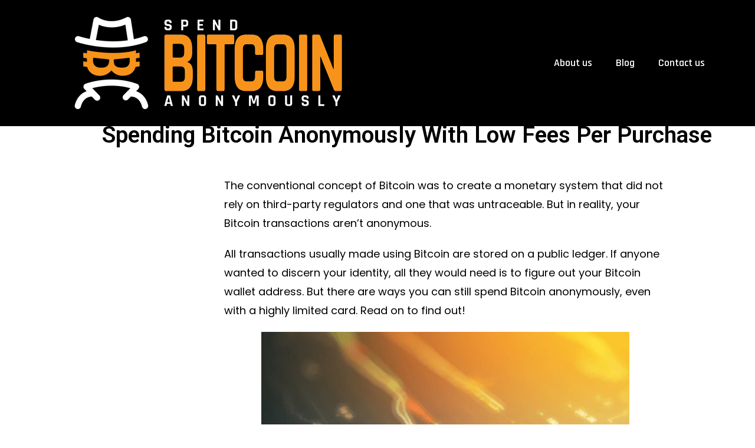

--- FILE ---
content_type: text/html; charset=UTF-8
request_url: https://spendbitcoinanonymously.com/spending-bitcoin-anonymously-with-low-fees-per-purchase/
body_size: 15389
content:
<!DOCTYPE html>
<html class="html" lang="en-US">
<head>
	<meta charset="UTF-8">
	<link rel="profile" href="https://gmpg.org/xfn/11">

	<meta name='robots' content='index, follow, max-image-preview:large, max-snippet:-1, max-video-preview:-1' />
<link rel="pingback" href="https://spendbitcoinanonymously.com/xmlrpc.php">
<meta name="viewport" content="width=device-width, initial-scale=1">
	<!-- This site is optimized with the Yoast SEO plugin v23.1 - https://yoast.com/wordpress/plugins/seo/ -->
	<title>Spending Bitcoin Anonymously with Low Fees Per Purchase</title>
	<meta name="description" content="this article will talk about spending bitcoin anonymously with Low Fees. And look at some of the most popular Bitcoin cards with lower fees." />
	<link rel="canonical" href="https://spendbitcoinanonymously.com/spending-bitcoin-anonymously-with-low-fees-per-purchase/" />
	<meta property="og:locale" content="en_US" />
	<meta property="og:type" content="article" />
	<meta property="og:title" content="Spending Bitcoin Anonymously with Low Fees Per Purchase" />
	<meta property="og:description" content="this article will talk about spending bitcoin anonymously with Low Fees. And look at some of the most popular Bitcoin cards with lower fees." />
	<meta property="og:url" content="https://spendbitcoinanonymously.com/spending-bitcoin-anonymously-with-low-fees-per-purchase/" />
	<meta property="og:site_name" content="spend bitcoin anonymously" />
	<meta property="article:published_time" content="2023-01-09T14:41:54+00:00" />
	<meta property="article:modified_time" content="2023-01-10T06:33:59+00:00" />
	<meta property="og:image" content="http://spendbitcoinanonymously.com/wp-content/uploads/2023/01/Picture11.png" />
	<meta name="author" content="bar" />
	<meta name="twitter:card" content="summary_large_image" />
	<meta name="twitter:label1" content="Written by" />
	<meta name="twitter:data1" content="bar" />
	<meta name="twitter:label2" content="Est. reading time" />
	<meta name="twitter:data2" content="3 minutes" />
	<script type="application/ld+json" class="yoast-schema-graph">{"@context":"https://schema.org","@graph":[{"@type":"Article","@id":"https://spendbitcoinanonymously.com/spending-bitcoin-anonymously-with-low-fees-per-purchase/#article","isPartOf":{"@id":"https://spendbitcoinanonymously.com/spending-bitcoin-anonymously-with-low-fees-per-purchase/"},"author":{"name":"bar","@id":"https://spendbitcoinanonymously.com/#/schema/person/1ccfc70136c9ec75d8e8c2364c9facc7"},"headline":"Spending Bitcoin Anonymously With Low Fees Per Purchase","datePublished":"2023-01-09T14:41:54+00:00","dateModified":"2023-01-10T06:33:59+00:00","mainEntityOfPage":{"@id":"https://spendbitcoinanonymously.com/spending-bitcoin-anonymously-with-low-fees-per-purchase/"},"wordCount":555,"commentCount":0,"publisher":{"@id":"https://spendbitcoinanonymously.com/#organization"},"image":{"@id":"https://spendbitcoinanonymously.com/spending-bitcoin-anonymously-with-low-fees-per-purchase/#primaryimage"},"thumbnailUrl":"http://spendbitcoinanonymously.com/wp-content/uploads/2023/01/Picture11.png","inLanguage":"en-US","potentialAction":[{"@type":"CommentAction","name":"Comment","target":["https://spendbitcoinanonymously.com/spending-bitcoin-anonymously-with-low-fees-per-purchase/#respond"]}]},{"@type":"WebPage","@id":"https://spendbitcoinanonymously.com/spending-bitcoin-anonymously-with-low-fees-per-purchase/","url":"https://spendbitcoinanonymously.com/spending-bitcoin-anonymously-with-low-fees-per-purchase/","name":"Spending Bitcoin Anonymously with Low Fees Per Purchase","isPartOf":{"@id":"https://spendbitcoinanonymously.com/#website"},"primaryImageOfPage":{"@id":"https://spendbitcoinanonymously.com/spending-bitcoin-anonymously-with-low-fees-per-purchase/#primaryimage"},"image":{"@id":"https://spendbitcoinanonymously.com/spending-bitcoin-anonymously-with-low-fees-per-purchase/#primaryimage"},"thumbnailUrl":"http://spendbitcoinanonymously.com/wp-content/uploads/2023/01/Picture11.png","datePublished":"2023-01-09T14:41:54+00:00","dateModified":"2023-01-10T06:33:59+00:00","description":"this article will talk about spending bitcoin anonymously with Low Fees. And look at some of the most popular Bitcoin cards with lower fees.","breadcrumb":{"@id":"https://spendbitcoinanonymously.com/spending-bitcoin-anonymously-with-low-fees-per-purchase/#breadcrumb"},"inLanguage":"en-US","potentialAction":[{"@type":"ReadAction","target":["https://spendbitcoinanonymously.com/spending-bitcoin-anonymously-with-low-fees-per-purchase/"]}]},{"@type":"ImageObject","inLanguage":"en-US","@id":"https://spendbitcoinanonymously.com/spending-bitcoin-anonymously-with-low-fees-per-purchase/#primaryimage","url":"http://spendbitcoinanonymously.com/wp-content/uploads/2023/01/Picture11.png","contentUrl":"http://spendbitcoinanonymously.com/wp-content/uploads/2023/01/Picture11.png"},{"@type":"BreadcrumbList","@id":"https://spendbitcoinanonymously.com/spending-bitcoin-anonymously-with-low-fees-per-purchase/#breadcrumb","itemListElement":[{"@type":"ListItem","position":1,"name":"Home","item":"https://spendbitcoinanonymously.com/"},{"@type":"ListItem","position":2,"name":"Spending Bitcoin Anonymously With Low Fees Per Purchase"}]},{"@type":"WebSite","@id":"https://spendbitcoinanonymously.com/#website","url":"https://spendbitcoinanonymously.com/","name":"spend bitcoin anonymously","description":"","publisher":{"@id":"https://spendbitcoinanonymously.com/#organization"},"potentialAction":[{"@type":"SearchAction","target":{"@type":"EntryPoint","urlTemplate":"https://spendbitcoinanonymously.com/?s={search_term_string}"},"query-input":"required name=search_term_string"}],"inLanguage":"en-US"},{"@type":"Organization","@id":"https://spendbitcoinanonymously.com/#organization","name":"spend bitcoin anonymously","url":"https://spendbitcoinanonymously.com/","logo":{"@type":"ImageObject","inLanguage":"en-US","@id":"https://spendbitcoinanonymously.com/#/schema/logo/image/","url":"https://spendbitcoinanonymously.com/wp-content/uploads/2022/11/logo-500px.png","contentUrl":"https://spendbitcoinanonymously.com/wp-content/uploads/2022/11/logo-500px.png","width":500,"height":184,"caption":"spend bitcoin anonymously"},"image":{"@id":"https://spendbitcoinanonymously.com/#/schema/logo/image/"}},{"@type":"Person","@id":"https://spendbitcoinanonymously.com/#/schema/person/1ccfc70136c9ec75d8e8c2364c9facc7","name":"bar","image":{"@type":"ImageObject","inLanguage":"en-US","@id":"https://spendbitcoinanonymously.com/#/schema/person/image/","url":"https://secure.gravatar.com/avatar/c9a510dcb9d07d4187ce47b575bcb6e3?s=96&d=mm&r=g","contentUrl":"https://secure.gravatar.com/avatar/c9a510dcb9d07d4187ce47b575bcb6e3?s=96&d=mm&r=g","caption":"bar"},"sameAs":["http://spendbitcoinanonymously.com"],"url":"https://spendbitcoinanonymously.com/author/bar/"}]}</script>
	<!-- / Yoast SEO plugin. -->


<script type="756c287ea150ca56afd7613a-text/javascript">
window._wpemojiSettings = {"baseUrl":"https:\/\/s.w.org\/images\/core\/emoji\/15.0.3\/72x72\/","ext":".png","svgUrl":"https:\/\/s.w.org\/images\/core\/emoji\/15.0.3\/svg\/","svgExt":".svg","source":{"concatemoji":"https:\/\/spendbitcoinanonymously.com\/wp-includes\/js\/wp-emoji-release.min.js?ver=6.6.4"}};
/*! This file is auto-generated */
!function(i,n){var o,s,e;function c(e){try{var t={supportTests:e,timestamp:(new Date).valueOf()};sessionStorage.setItem(o,JSON.stringify(t))}catch(e){}}function p(e,t,n){e.clearRect(0,0,e.canvas.width,e.canvas.height),e.fillText(t,0,0);var t=new Uint32Array(e.getImageData(0,0,e.canvas.width,e.canvas.height).data),r=(e.clearRect(0,0,e.canvas.width,e.canvas.height),e.fillText(n,0,0),new Uint32Array(e.getImageData(0,0,e.canvas.width,e.canvas.height).data));return t.every(function(e,t){return e===r[t]})}function u(e,t,n){switch(t){case"flag":return n(e,"\ud83c\udff3\ufe0f\u200d\u26a7\ufe0f","\ud83c\udff3\ufe0f\u200b\u26a7\ufe0f")?!1:!n(e,"\ud83c\uddfa\ud83c\uddf3","\ud83c\uddfa\u200b\ud83c\uddf3")&&!n(e,"\ud83c\udff4\udb40\udc67\udb40\udc62\udb40\udc65\udb40\udc6e\udb40\udc67\udb40\udc7f","\ud83c\udff4\u200b\udb40\udc67\u200b\udb40\udc62\u200b\udb40\udc65\u200b\udb40\udc6e\u200b\udb40\udc67\u200b\udb40\udc7f");case"emoji":return!n(e,"\ud83d\udc26\u200d\u2b1b","\ud83d\udc26\u200b\u2b1b")}return!1}function f(e,t,n){var r="undefined"!=typeof WorkerGlobalScope&&self instanceof WorkerGlobalScope?new OffscreenCanvas(300,150):i.createElement("canvas"),a=r.getContext("2d",{willReadFrequently:!0}),o=(a.textBaseline="top",a.font="600 32px Arial",{});return e.forEach(function(e){o[e]=t(a,e,n)}),o}function t(e){var t=i.createElement("script");t.src=e,t.defer=!0,i.head.appendChild(t)}"undefined"!=typeof Promise&&(o="wpEmojiSettingsSupports",s=["flag","emoji"],n.supports={everything:!0,everythingExceptFlag:!0},e=new Promise(function(e){i.addEventListener("DOMContentLoaded",e,{once:!0})}),new Promise(function(t){var n=function(){try{var e=JSON.parse(sessionStorage.getItem(o));if("object"==typeof e&&"number"==typeof e.timestamp&&(new Date).valueOf()<e.timestamp+604800&&"object"==typeof e.supportTests)return e.supportTests}catch(e){}return null}();if(!n){if("undefined"!=typeof Worker&&"undefined"!=typeof OffscreenCanvas&&"undefined"!=typeof URL&&URL.createObjectURL&&"undefined"!=typeof Blob)try{var e="postMessage("+f.toString()+"("+[JSON.stringify(s),u.toString(),p.toString()].join(",")+"));",r=new Blob([e],{type:"text/javascript"}),a=new Worker(URL.createObjectURL(r),{name:"wpTestEmojiSupports"});return void(a.onmessage=function(e){c(n=e.data),a.terminate(),t(n)})}catch(e){}c(n=f(s,u,p))}t(n)}).then(function(e){for(var t in e)n.supports[t]=e[t],n.supports.everything=n.supports.everything&&n.supports[t],"flag"!==t&&(n.supports.everythingExceptFlag=n.supports.everythingExceptFlag&&n.supports[t]);n.supports.everythingExceptFlag=n.supports.everythingExceptFlag&&!n.supports.flag,n.DOMReady=!1,n.readyCallback=function(){n.DOMReady=!0}}).then(function(){return e}).then(function(){var e;n.supports.everything||(n.readyCallback(),(e=n.source||{}).concatemoji?t(e.concatemoji):e.wpemoji&&e.twemoji&&(t(e.twemoji),t(e.wpemoji)))}))}((window,document),window._wpemojiSettings);
</script>
<style id='wp-emoji-styles-inline-css'>

	img.wp-smiley, img.emoji {
		display: inline !important;
		border: none !important;
		box-shadow: none !important;
		height: 1em !important;
		width: 1em !important;
		margin: 0 0.07em !important;
		vertical-align: -0.1em !important;
		background: none !important;
		padding: 0 !important;
	}
</style>
<style id='classic-theme-styles-inline-css'>
/*! This file is auto-generated */
.wp-block-button__link{color:#fff;background-color:#32373c;border-radius:9999px;box-shadow:none;text-decoration:none;padding:calc(.667em + 2px) calc(1.333em + 2px);font-size:1.125em}.wp-block-file__button{background:#32373c;color:#fff;text-decoration:none}
</style>
<style id='global-styles-inline-css'>
:root{--wp--preset--aspect-ratio--square: 1;--wp--preset--aspect-ratio--4-3: 4/3;--wp--preset--aspect-ratio--3-4: 3/4;--wp--preset--aspect-ratio--3-2: 3/2;--wp--preset--aspect-ratio--2-3: 2/3;--wp--preset--aspect-ratio--16-9: 16/9;--wp--preset--aspect-ratio--9-16: 9/16;--wp--preset--color--black: #000000;--wp--preset--color--cyan-bluish-gray: #abb8c3;--wp--preset--color--white: #ffffff;--wp--preset--color--pale-pink: #f78da7;--wp--preset--color--vivid-red: #cf2e2e;--wp--preset--color--luminous-vivid-orange: #ff6900;--wp--preset--color--luminous-vivid-amber: #fcb900;--wp--preset--color--light-green-cyan: #7bdcb5;--wp--preset--color--vivid-green-cyan: #00d084;--wp--preset--color--pale-cyan-blue: #8ed1fc;--wp--preset--color--vivid-cyan-blue: #0693e3;--wp--preset--color--vivid-purple: #9b51e0;--wp--preset--gradient--vivid-cyan-blue-to-vivid-purple: linear-gradient(135deg,rgba(6,147,227,1) 0%,rgb(155,81,224) 100%);--wp--preset--gradient--light-green-cyan-to-vivid-green-cyan: linear-gradient(135deg,rgb(122,220,180) 0%,rgb(0,208,130) 100%);--wp--preset--gradient--luminous-vivid-amber-to-luminous-vivid-orange: linear-gradient(135deg,rgba(252,185,0,1) 0%,rgba(255,105,0,1) 100%);--wp--preset--gradient--luminous-vivid-orange-to-vivid-red: linear-gradient(135deg,rgba(255,105,0,1) 0%,rgb(207,46,46) 100%);--wp--preset--gradient--very-light-gray-to-cyan-bluish-gray: linear-gradient(135deg,rgb(238,238,238) 0%,rgb(169,184,195) 100%);--wp--preset--gradient--cool-to-warm-spectrum: linear-gradient(135deg,rgb(74,234,220) 0%,rgb(151,120,209) 20%,rgb(207,42,186) 40%,rgb(238,44,130) 60%,rgb(251,105,98) 80%,rgb(254,248,76) 100%);--wp--preset--gradient--blush-light-purple: linear-gradient(135deg,rgb(255,206,236) 0%,rgb(152,150,240) 100%);--wp--preset--gradient--blush-bordeaux: linear-gradient(135deg,rgb(254,205,165) 0%,rgb(254,45,45) 50%,rgb(107,0,62) 100%);--wp--preset--gradient--luminous-dusk: linear-gradient(135deg,rgb(255,203,112) 0%,rgb(199,81,192) 50%,rgb(65,88,208) 100%);--wp--preset--gradient--pale-ocean: linear-gradient(135deg,rgb(255,245,203) 0%,rgb(182,227,212) 50%,rgb(51,167,181) 100%);--wp--preset--gradient--electric-grass: linear-gradient(135deg,rgb(202,248,128) 0%,rgb(113,206,126) 100%);--wp--preset--gradient--midnight: linear-gradient(135deg,rgb(2,3,129) 0%,rgb(40,116,252) 100%);--wp--preset--font-size--small: 13px;--wp--preset--font-size--medium: 20px;--wp--preset--font-size--large: 36px;--wp--preset--font-size--x-large: 42px;--wp--preset--spacing--20: 0.44rem;--wp--preset--spacing--30: 0.67rem;--wp--preset--spacing--40: 1rem;--wp--preset--spacing--50: 1.5rem;--wp--preset--spacing--60: 2.25rem;--wp--preset--spacing--70: 3.38rem;--wp--preset--spacing--80: 5.06rem;--wp--preset--shadow--natural: 6px 6px 9px rgba(0, 0, 0, 0.2);--wp--preset--shadow--deep: 12px 12px 50px rgba(0, 0, 0, 0.4);--wp--preset--shadow--sharp: 6px 6px 0px rgba(0, 0, 0, 0.2);--wp--preset--shadow--outlined: 6px 6px 0px -3px rgba(255, 255, 255, 1), 6px 6px rgba(0, 0, 0, 1);--wp--preset--shadow--crisp: 6px 6px 0px rgba(0, 0, 0, 1);}:where(.is-layout-flex){gap: 0.5em;}:where(.is-layout-grid){gap: 0.5em;}body .is-layout-flex{display: flex;}.is-layout-flex{flex-wrap: wrap;align-items: center;}.is-layout-flex > :is(*, div){margin: 0;}body .is-layout-grid{display: grid;}.is-layout-grid > :is(*, div){margin: 0;}:where(.wp-block-columns.is-layout-flex){gap: 2em;}:where(.wp-block-columns.is-layout-grid){gap: 2em;}:where(.wp-block-post-template.is-layout-flex){gap: 1.25em;}:where(.wp-block-post-template.is-layout-grid){gap: 1.25em;}.has-black-color{color: var(--wp--preset--color--black) !important;}.has-cyan-bluish-gray-color{color: var(--wp--preset--color--cyan-bluish-gray) !important;}.has-white-color{color: var(--wp--preset--color--white) !important;}.has-pale-pink-color{color: var(--wp--preset--color--pale-pink) !important;}.has-vivid-red-color{color: var(--wp--preset--color--vivid-red) !important;}.has-luminous-vivid-orange-color{color: var(--wp--preset--color--luminous-vivid-orange) !important;}.has-luminous-vivid-amber-color{color: var(--wp--preset--color--luminous-vivid-amber) !important;}.has-light-green-cyan-color{color: var(--wp--preset--color--light-green-cyan) !important;}.has-vivid-green-cyan-color{color: var(--wp--preset--color--vivid-green-cyan) !important;}.has-pale-cyan-blue-color{color: var(--wp--preset--color--pale-cyan-blue) !important;}.has-vivid-cyan-blue-color{color: var(--wp--preset--color--vivid-cyan-blue) !important;}.has-vivid-purple-color{color: var(--wp--preset--color--vivid-purple) !important;}.has-black-background-color{background-color: var(--wp--preset--color--black) !important;}.has-cyan-bluish-gray-background-color{background-color: var(--wp--preset--color--cyan-bluish-gray) !important;}.has-white-background-color{background-color: var(--wp--preset--color--white) !important;}.has-pale-pink-background-color{background-color: var(--wp--preset--color--pale-pink) !important;}.has-vivid-red-background-color{background-color: var(--wp--preset--color--vivid-red) !important;}.has-luminous-vivid-orange-background-color{background-color: var(--wp--preset--color--luminous-vivid-orange) !important;}.has-luminous-vivid-amber-background-color{background-color: var(--wp--preset--color--luminous-vivid-amber) !important;}.has-light-green-cyan-background-color{background-color: var(--wp--preset--color--light-green-cyan) !important;}.has-vivid-green-cyan-background-color{background-color: var(--wp--preset--color--vivid-green-cyan) !important;}.has-pale-cyan-blue-background-color{background-color: var(--wp--preset--color--pale-cyan-blue) !important;}.has-vivid-cyan-blue-background-color{background-color: var(--wp--preset--color--vivid-cyan-blue) !important;}.has-vivid-purple-background-color{background-color: var(--wp--preset--color--vivid-purple) !important;}.has-black-border-color{border-color: var(--wp--preset--color--black) !important;}.has-cyan-bluish-gray-border-color{border-color: var(--wp--preset--color--cyan-bluish-gray) !important;}.has-white-border-color{border-color: var(--wp--preset--color--white) !important;}.has-pale-pink-border-color{border-color: var(--wp--preset--color--pale-pink) !important;}.has-vivid-red-border-color{border-color: var(--wp--preset--color--vivid-red) !important;}.has-luminous-vivid-orange-border-color{border-color: var(--wp--preset--color--luminous-vivid-orange) !important;}.has-luminous-vivid-amber-border-color{border-color: var(--wp--preset--color--luminous-vivid-amber) !important;}.has-light-green-cyan-border-color{border-color: var(--wp--preset--color--light-green-cyan) !important;}.has-vivid-green-cyan-border-color{border-color: var(--wp--preset--color--vivid-green-cyan) !important;}.has-pale-cyan-blue-border-color{border-color: var(--wp--preset--color--pale-cyan-blue) !important;}.has-vivid-cyan-blue-border-color{border-color: var(--wp--preset--color--vivid-cyan-blue) !important;}.has-vivid-purple-border-color{border-color: var(--wp--preset--color--vivid-purple) !important;}.has-vivid-cyan-blue-to-vivid-purple-gradient-background{background: var(--wp--preset--gradient--vivid-cyan-blue-to-vivid-purple) !important;}.has-light-green-cyan-to-vivid-green-cyan-gradient-background{background: var(--wp--preset--gradient--light-green-cyan-to-vivid-green-cyan) !important;}.has-luminous-vivid-amber-to-luminous-vivid-orange-gradient-background{background: var(--wp--preset--gradient--luminous-vivid-amber-to-luminous-vivid-orange) !important;}.has-luminous-vivid-orange-to-vivid-red-gradient-background{background: var(--wp--preset--gradient--luminous-vivid-orange-to-vivid-red) !important;}.has-very-light-gray-to-cyan-bluish-gray-gradient-background{background: var(--wp--preset--gradient--very-light-gray-to-cyan-bluish-gray) !important;}.has-cool-to-warm-spectrum-gradient-background{background: var(--wp--preset--gradient--cool-to-warm-spectrum) !important;}.has-blush-light-purple-gradient-background{background: var(--wp--preset--gradient--blush-light-purple) !important;}.has-blush-bordeaux-gradient-background{background: var(--wp--preset--gradient--blush-bordeaux) !important;}.has-luminous-dusk-gradient-background{background: var(--wp--preset--gradient--luminous-dusk) !important;}.has-pale-ocean-gradient-background{background: var(--wp--preset--gradient--pale-ocean) !important;}.has-electric-grass-gradient-background{background: var(--wp--preset--gradient--electric-grass) !important;}.has-midnight-gradient-background{background: var(--wp--preset--gradient--midnight) !important;}.has-small-font-size{font-size: var(--wp--preset--font-size--small) !important;}.has-medium-font-size{font-size: var(--wp--preset--font-size--medium) !important;}.has-large-font-size{font-size: var(--wp--preset--font-size--large) !important;}.has-x-large-font-size{font-size: var(--wp--preset--font-size--x-large) !important;}
:where(.wp-block-post-template.is-layout-flex){gap: 1.25em;}:where(.wp-block-post-template.is-layout-grid){gap: 1.25em;}
:where(.wp-block-columns.is-layout-flex){gap: 2em;}:where(.wp-block-columns.is-layout-grid){gap: 2em;}
:root :where(.wp-block-pullquote){font-size: 1.5em;line-height: 1.6;}
</style>
<link rel='stylesheet' id='ez-toc-css' href='https://spendbitcoinanonymously.com/wp-content/plugins/easy-table-of-contents/assets/css/screen.min.css?ver=2.0.68.1' media='all' />
<style id='ez-toc-inline-css'>
div#ez-toc-container .ez-toc-title {font-size: 120%;}div#ez-toc-container .ez-toc-title {font-weight: 500;}div#ez-toc-container ul li {font-size: 95%;}div#ez-toc-container ul li {font-weight: 500;}div#ez-toc-container nav ul ul li {font-size: 90%;}
.ez-toc-container-direction {direction: ltr;}.ez-toc-counter ul{counter-reset: item ;}.ez-toc-counter nav ul li a::before {content: counters(item, '.', decimal) '. ';display: inline-block;counter-increment: item;flex-grow: 0;flex-shrink: 0;margin-right: .2em; float: left; }.ez-toc-widget-direction {direction: ltr;}.ez-toc-widget-container ul{counter-reset: item ;}.ez-toc-widget-container nav ul li a::before {content: counters(item, '.', decimal) '. ';display: inline-block;counter-increment: item;flex-grow: 0;flex-shrink: 0;margin-right: .2em; float: left; }
</style>
<link rel='stylesheet' id='ez-toc-sticky-css' href='https://spendbitcoinanonymously.com/wp-content/plugins/easy-table-of-contents/assets/css/ez-toc-sticky.min.css?ver=2.0.68.1' media='all' />
<style id='ez-toc-sticky-inline-css'>
.ez-toc-sticky-toggle-direction {direction: ltr;}.ez-toc-sticky-toggle-counter ul{counter-reset: item ;}.ez-toc-sticky-toggle-counter nav ul li a::before {content: counters(item, '.', decimal) '. ';display: inline-block;counter-increment: item;flex-grow: 0;flex-shrink: 0;margin-right: .2em; float: left; }
.ez-toc-sticky-fixed{position: fixed;top: 0;left: 0;z-index: 999999;width: auto;max-width: 100%;} .ez-toc-sticky-fixed .ez-toc-sidebar {position: relative;top: auto;width: auto;;box-shadow: 1px 1px 10px 3px rgb(0 0 0 / 20%);box-sizing: border-box;padding: 20px 30px;background: #fff;margin-left: 0 !important; height: 100vh; overflow-y: auto;overflow-x: hidden;} .ez-toc-sticky-fixed .ez-toc-sidebar #ez-toc-sticky-container { padding: 0px;border: none;margin-bottom: 0;margin-top: 65px;} #ez-toc-sticky-container a { color: #000;} .ez-toc-sticky-fixed .ez-toc-sidebar .ez-toc-sticky-title-container {border-bottom-color: #EEEEEE;background-color: #fff;padding:15px;border-bottom: 1px solid #e5e5e5;width: 100%;position: absolute;height: auto;top: 0;left: 0;z-index: 99999999;} .ez-toc-sticky-fixed .ez-toc-sidebar .ez-toc-sticky-title-container .ez-toc-sticky-title {font-weight: 600;font-size: 18px;color: #111;} .ez-toc-sticky-fixed .ez-toc-close-icon {-webkit-appearance: none;padding: 0;cursor: pointer;background: 0 0;border: 0;float: right;font-size: 30px;font-weight: 600;line-height: 1;position: relative;color: #111;top: -2px;text-decoration: none;} .ez-toc-open-icon {position: fixed;left: 0px;top:8%;text-decoration: none;font-weight: bold;padding: 5px 10px 15px 10px;box-shadow: 1px -5px 10px 5px rgb(0 0 0 / 10%);background-color: #fff;color:#111;display: inline-grid;line-height: 1.4;border-radius: 0px 10px 10px 0px;z-index: 999999;} .ez-toc-sticky-fixed.hide {-webkit-transition: opacity 0.3s linear, left 0.3s cubic-bezier(0.4, 0, 1, 1);-ms-transition: opacity 0.3s linear, left 0.3s cubic-bezier(0.4, 0, 1, 1);-o-transition: opacity 0.3s linear, left 0.3s cubic-bezier(0.4, 0, 1, 1);transition: opacity 0.3s linear, left 0.3s cubic-bezier(0.4, 0, 1, 1);left: -100%;} .ez-toc-sticky-fixed.show {-webkit-transition: left 0.3s linear, left 0.3s easy-out;-moz-transition: left 0.3s linear;-o-transition: left 0.3s linear;transition: left 0.3s linear;left: 0;} .ez-toc-open-icon span.arrow { font-size: 18px; } .ez-toc-open-icon span.text {font-size: 13px;writing-mode: vertical-rl;text-orientation: mixed;} @media screen  and (max-device-width: 640px) {.ez-toc-sticky-fixed .ez-toc-sidebar {min-width: auto;} .ez-toc-sticky-fixed .ez-toc-sidebar.show { padding-top: 35px; } .ez-toc-sticky-fixed .ez-toc-sidebar #ez-toc-sticky-container { min-width: 100%; } }
</style>
<link rel='stylesheet' id='font-awesome-css' href='https://spendbitcoinanonymously.com/wp-content/themes/oceanwp/assets/fonts/fontawesome/css/all.min.css?ver=6.4.2' media='all' />
<link rel='stylesheet' id='simple-line-icons-css' href='https://spendbitcoinanonymously.com/wp-content/themes/oceanwp/assets/css/third/simple-line-icons.min.css?ver=2.4.0' media='all' />
<link rel='stylesheet' id='oceanwp-style-css' href='https://spendbitcoinanonymously.com/wp-content/themes/oceanwp/assets/css/style.min.css?ver=3.4.7.1689849797' media='all' />
<link rel='stylesheet' id='chld_thm_cfg_child-css' href='https://spendbitcoinanonymously.com/wp-content/themes/oceanwp-child/style.css?ver=6.6.4' media='all' />
<link rel='stylesheet' id='elementor-icons-css' href='https://spendbitcoinanonymously.com/wp-content/plugins/elementor/assets/lib/eicons/css/elementor-icons.min.css?ver=5.30.0' media='all' />
<link rel='stylesheet' id='elementor-frontend-css' href='https://spendbitcoinanonymously.com/wp-content/plugins/elementor/assets/css/frontend-lite.min.css?ver=3.23.3' media='all' />
<link rel='stylesheet' id='swiper-css' href='https://spendbitcoinanonymously.com/wp-content/plugins/elementor/assets/lib/swiper/v8/css/swiper.min.css?ver=8.4.5' media='all' />
<link rel='stylesheet' id='elementor-post-5-css' href='https://spendbitcoinanonymously.com/wp-content/uploads/elementor/css/post-5.css?ver=1722328579' media='all' />
<link rel='stylesheet' id='elementor-pro-css' href='https://spendbitcoinanonymously.com/wp-content/plugins/elementor-pro/assets/css/frontend-lite.min.css?ver=3.21.1' media='all' />
<link rel='stylesheet' id='elementor-global-css' href='https://spendbitcoinanonymously.com/wp-content/uploads/elementor/css/global.css?ver=1722328579' media='all' />
<link rel='stylesheet' id='elementor-post-764-css' href='https://spendbitcoinanonymously.com/wp-content/uploads/elementor/css/post-764.css?ver=1722392904' media='all' />
<link rel='stylesheet' id='elementor-post-18-css' href='https://spendbitcoinanonymously.com/wp-content/uploads/elementor/css/post-18.css?ver=1722328579' media='all' />
<link rel='stylesheet' id='elementor-post-14-css' href='https://spendbitcoinanonymously.com/wp-content/uploads/elementor/css/post-14.css?ver=1722328579' media='all' />
<link rel='stylesheet' id='google-fonts-1-css' href='https://fonts.googleapis.com/css?family=Roboto%3A100%2C100italic%2C200%2C200italic%2C300%2C300italic%2C400%2C400italic%2C500%2C500italic%2C600%2C600italic%2C700%2C700italic%2C800%2C800italic%2C900%2C900italic%7CRoboto+Slab%3A100%2C100italic%2C200%2C200italic%2C300%2C300italic%2C400%2C400italic%2C500%2C500italic%2C600%2C600italic%2C700%2C700italic%2C800%2C800italic%2C900%2C900italic%7CPoppins%3A100%2C100italic%2C200%2C200italic%2C300%2C300italic%2C400%2C400italic%2C500%2C500italic%2C600%2C600italic%2C700%2C700italic%2C800%2C800italic%2C900%2C900italic%7CRajdhani%3A100%2C100italic%2C200%2C200italic%2C300%2C300italic%2C400%2C400italic%2C500%2C500italic%2C600%2C600italic%2C700%2C700italic%2C800%2C800italic%2C900%2C900italic&#038;display=swap&#038;ver=6.6.4' media='all' />
<link rel='stylesheet' id='elementor-icons-shared-0-css' href='https://spendbitcoinanonymously.com/wp-content/plugins/elementor/assets/lib/font-awesome/css/fontawesome.min.css?ver=5.15.3' media='all' />
<link rel='stylesheet' id='elementor-icons-fa-regular-css' href='https://spendbitcoinanonymously.com/wp-content/plugins/elementor/assets/lib/font-awesome/css/regular.min.css?ver=5.15.3' media='all' />
<link rel='stylesheet' id='elementor-icons-fa-solid-css' href='https://spendbitcoinanonymously.com/wp-content/plugins/elementor/assets/lib/font-awesome/css/solid.min.css?ver=5.15.3' media='all' />
<link rel="preconnect" href="https://fonts.gstatic.com/" crossorigin><script src="https://spendbitcoinanonymously.com/wp-includes/js/jquery/jquery.min.js?ver=3.7.1" id="jquery-core-js" type="756c287ea150ca56afd7613a-text/javascript"></script>
<script src="https://spendbitcoinanonymously.com/wp-includes/js/jquery/jquery-migrate.min.js?ver=3.4.1" id="jquery-migrate-js" type="756c287ea150ca56afd7613a-text/javascript"></script>
<link rel="https://api.w.org/" href="https://spendbitcoinanonymously.com/wp-json/" /><link rel="alternate" title="JSON" type="application/json" href="https://spendbitcoinanonymously.com/wp-json/wp/v2/posts/764" /><link rel="EditURI" type="application/rsd+xml" title="RSD" href="https://spendbitcoinanonymously.com/xmlrpc.php?rsd" />
<meta name="generator" content="WordPress 6.6.4" />
<link rel="alternate" title="oEmbed (JSON)" type="application/json+oembed" href="https://spendbitcoinanonymously.com/wp-json/oembed/1.0/embed?url=https%3A%2F%2Fspendbitcoinanonymously.com%2Fspending-bitcoin-anonymously-with-low-fees-per-purchase%2F" />
<link rel="alternate" title="oEmbed (XML)" type="text/xml+oembed" href="https://spendbitcoinanonymously.com/wp-json/oembed/1.0/embed?url=https%3A%2F%2Fspendbitcoinanonymously.com%2Fspending-bitcoin-anonymously-with-low-fees-per-purchase%2F&#038;format=xml" />
<!-- HFCM by 99 Robots - Snippet # 1: Analytics -->
<!-- Google tag (gtag.js) -->
<script async src="https://www.googletagmanager.com/gtag/js?id=G-GCB33S4DZ1" type="756c287ea150ca56afd7613a-text/javascript"></script>
<script type="756c287ea150ca56afd7613a-text/javascript">
  window.dataLayer = window.dataLayer || [];
  function gtag(){dataLayer.push(arguments);}
  gtag('js', new Date());

  gtag('config', 'G-GCB33S4DZ1');
</script>
<!-- /end HFCM by 99 Robots -->
<!-- HFCM by 99 Robots - Snippet # 2: Tag Manager -->
<!-- Google Tag Manager -->
<script type="756c287ea150ca56afd7613a-text/javascript">(function(w,d,s,l,i){w[l]=w[l]||[];w[l].push({'gtm.start':
new Date().getTime(),event:'gtm.js'});var f=d.getElementsByTagName(s)[0],
j=d.createElement(s),dl=l!='dataLayer'?'&l='+l:'';j.async=true;j.src=
'https://www.googletagmanager.com/gtm.js?id='+i+dl;f.parentNode.insertBefore(j,f);
})(window,document,'script','dataLayer','GTM-NXKVSNKV');</script>
<!-- End Google Tag Manager -->
<!-- /end HFCM by 99 Robots -->
<meta name="generator" content="performance-lab 3.3.1; plugins: speculation-rules, webp-uploads">
<meta name="generator" content="webp-uploads 2.0.2">
<meta name="generator" content="speculation-rules 1.3.1">
<meta name="generator" content="Elementor 3.23.3; features: e_optimized_css_loading, additional_custom_breakpoints, e_lazyload; settings: css_print_method-external, google_font-enabled, font_display-swap">
			<style>
				.e-con.e-parent:nth-of-type(n+4):not(.e-lazyloaded):not(.e-no-lazyload),
				.e-con.e-parent:nth-of-type(n+4):not(.e-lazyloaded):not(.e-no-lazyload) * {
					background-image: none !important;
				}
				@media screen and (max-height: 1024px) {
					.e-con.e-parent:nth-of-type(n+3):not(.e-lazyloaded):not(.e-no-lazyload),
					.e-con.e-parent:nth-of-type(n+3):not(.e-lazyloaded):not(.e-no-lazyload) * {
						background-image: none !important;
					}
				}
				@media screen and (max-height: 640px) {
					.e-con.e-parent:nth-of-type(n+2):not(.e-lazyloaded):not(.e-no-lazyload),
					.e-con.e-parent:nth-of-type(n+2):not(.e-lazyloaded):not(.e-no-lazyload) * {
						background-image: none !important;
					}
				}
			</style>
			<link rel="icon" href="https://spendbitcoinanonymously.com/wp-content/uploads/2022/12/icon-512px-150x150.png" sizes="32x32" />
<link rel="icon" href="https://spendbitcoinanonymously.com/wp-content/uploads/2022/12/icon-512px-300x300.png" sizes="192x192" />
<link rel="apple-touch-icon" href="https://spendbitcoinanonymously.com/wp-content/uploads/2022/12/icon-512px-300x300.png" />
<meta name="msapplication-TileImage" content="https://spendbitcoinanonymously.com/wp-content/uploads/2022/12/icon-512px-300x300.png" />
		<style id="wp-custom-css">
			html,body{width:100%;overflow-x:hidden}		</style>
		<!-- OceanWP CSS -->
<style type="text/css">
/* Header CSS */#site-header.has-header-media .overlay-header-media{background-color:rgba(0,0,0,0.5)}
</style></head>

<body class="post-template-default single single-post postid-764 single-format-standard wp-custom-logo wp-embed-responsive oceanwp-theme dropdown-mobile no-header-border default-breakpoint has-sidebar content-right-sidebar post-in-category-uncategorized page-header-disabled has-breadcrumbs elementor-default elementor-template-full-width elementor-kit-5 elementor-page elementor-page-764" itemscope="itemscope" itemtype="https://schema.org/Article">

	
	
	<div id="outer-wrap" class="site clr">

		<a class="skip-link screen-reader-text" href="#main">Skip to content</a>

		
		<div id="wrap" class="clr">

			
			
<header id="site-header" class="clr" data-height="0" itemscope="itemscope" itemtype="https://schema.org/WPHeader" role="banner">

			<div data-elementor-type="header" data-elementor-id="18" class="elementor elementor-18 elementor-location-header" data-elementor-post-type="elementor_library">
					<section class="elementor-section elementor-top-section elementor-element elementor-element-5f3c130e elementor-section-content-middle elementor-section-boxed elementor-section-height-default elementor-section-height-default" data-id="5f3c130e" data-element_type="section" data-settings="{&quot;background_background&quot;:&quot;classic&quot;}">
						<div class="elementor-container elementor-column-gap-no">
					<div class="elementor-column elementor-col-50 elementor-top-column elementor-element elementor-element-4968e866" data-id="4968e866" data-element_type="column">
			<div class="elementor-widget-wrap elementor-element-populated">
						<div class="elementor-element elementor-element-2fda3d8f elementor-widget elementor-widget-image" data-id="2fda3d8f" data-element_type="widget" data-widget_type="image.default">
				<div class="elementor-widget-container">
			<style>/*! elementor - v3.23.0 - 25-07-2024 */
.elementor-widget-image{text-align:center}.elementor-widget-image a{display:inline-block}.elementor-widget-image a img[src$=".svg"]{width:48px}.elementor-widget-image img{vertical-align:middle;display:inline-block}</style>											<a href="https://spendbitcoinanonymously.com/">
							<img fetchpriority="high" width="500" height="184" src="https://spendbitcoinanonymously.com/wp-content/uploads/2022/11/logo-500px.png" class="attachment-large size-large wp-image-424" alt="spend bitcoin anonymously logo" srcset="https://spendbitcoinanonymously.com/wp-content/uploads/2022/11/logo-500px.png 500w, https://spendbitcoinanonymously.com/wp-content/uploads/2022/11/logo-500px-300x110.png 300w" sizes="(max-width: 500px) 100vw, 500px" />								</a>
													</div>
				</div>
					</div>
		</div>
				<div class="elementor-column elementor-col-50 elementor-top-column elementor-element elementor-element-13d672db" data-id="13d672db" data-element_type="column">
			<div class="elementor-widget-wrap elementor-element-populated">
						<div class="elementor-element elementor-element-5166c5a7 elementor-nav-menu__align-end elementor-nav-menu--stretch elementor-nav-menu--dropdown-tablet elementor-nav-menu__text-align-aside elementor-nav-menu--toggle elementor-nav-menu--burger elementor-widget elementor-widget-nav-menu" data-id="5166c5a7" data-element_type="widget" data-settings="{&quot;full_width&quot;:&quot;stretch&quot;,&quot;layout&quot;:&quot;horizontal&quot;,&quot;submenu_icon&quot;:{&quot;value&quot;:&quot;&lt;i class=\&quot;fas fa-caret-down\&quot;&gt;&lt;\/i&gt;&quot;,&quot;library&quot;:&quot;fa-solid&quot;},&quot;toggle&quot;:&quot;burger&quot;}" data-widget_type="nav-menu.default">
				<div class="elementor-widget-container">
			<link rel="stylesheet" href="https://spendbitcoinanonymously.com/wp-content/plugins/elementor-pro/assets/css/widget-nav-menu.min.css">			<nav class="elementor-nav-menu--main elementor-nav-menu__container elementor-nav-menu--layout-horizontal e--pointer-background e--animation-fade">
				<ul id="menu-1-5166c5a7" class="elementor-nav-menu"><li class="menu-item menu-item-type-post_type menu-item-object-page menu-item-130"><a href="https://spendbitcoinanonymously.com/about-us/" class="elementor-item">About us</a></li>
<li class="menu-item menu-item-type-post_type menu-item-object-page menu-item-127"><a href="https://spendbitcoinanonymously.com/blog/" class="elementor-item">Blog</a></li>
<li class="menu-item menu-item-type-post_type menu-item-object-page menu-item-129"><a href="https://spendbitcoinanonymously.com/contact-us/" class="elementor-item">Contact us</a></li>
</ul>			</nav>
					<div class="elementor-menu-toggle" role="button" tabindex="0" aria-label="Menu Toggle" aria-expanded="false">
			<i aria-hidden="true" role="presentation" class="elementor-menu-toggle__icon--open eicon-menu-bar"></i><i aria-hidden="true" role="presentation" class="elementor-menu-toggle__icon--close eicon-close"></i>			<span class="elementor-screen-only">Menu</span>
		</div>
					<nav class="elementor-nav-menu--dropdown elementor-nav-menu__container" aria-hidden="true">
				<ul id="menu-2-5166c5a7" class="elementor-nav-menu"><li class="menu-item menu-item-type-post_type menu-item-object-page menu-item-130"><a href="https://spendbitcoinanonymously.com/about-us/" class="elementor-item" tabindex="-1">About us</a></li>
<li class="menu-item menu-item-type-post_type menu-item-object-page menu-item-127"><a href="https://spendbitcoinanonymously.com/blog/" class="elementor-item" tabindex="-1">Blog</a></li>
<li class="menu-item menu-item-type-post_type menu-item-object-page menu-item-129"><a href="https://spendbitcoinanonymously.com/contact-us/" class="elementor-item" tabindex="-1">Contact us</a></li>
</ul>			</nav>
				</div>
				</div>
					</div>
		</div>
					</div>
		</section>
				</div>
		
</header><!-- #site-header -->


			
			<main id="main" class="site-main clr"  role="main">

						<div data-elementor-type="wp-post" data-elementor-id="764" class="elementor elementor-764" data-elementor-post-type="post">
						<section class="elementor-section elementor-top-section elementor-element elementor-element-20f40794 elementor-section-full_width elementor-section-height-default elementor-section-height-default" data-id="20f40794" data-element_type="section">
						<div class="elementor-container elementor-column-gap-default">
					<div class="elementor-column elementor-col-100 elementor-top-column elementor-element elementor-element-30233197" data-id="30233197" data-element_type="column">
			<div class="elementor-widget-wrap">
							</div>
		</div>
					</div>
		</section>
				<section class="elementor-section elementor-top-section elementor-element elementor-element-51744944 elementor-section-full_width elementor-section-height-default elementor-section-height-default" data-id="51744944" data-element_type="section">
						<div class="elementor-container elementor-column-gap-default">
					<div class="elementor-column elementor-col-100 elementor-top-column elementor-element elementor-element-2483b81" data-id="2483b81" data-element_type="column">
			<div class="elementor-widget-wrap elementor-element-populated">
						<div class="elementor-element elementor-element-44df293e elementor-widget elementor-widget-heading" data-id="44df293e" data-element_type="widget" data-widget_type="heading.default">
				<div class="elementor-widget-container">
			<style>/*! elementor - v3.23.0 - 25-07-2024 */
.elementor-heading-title{padding:0;margin:0;line-height:1}.elementor-widget-heading .elementor-heading-title[class*=elementor-size-]>a{color:inherit;font-size:inherit;line-height:inherit}.elementor-widget-heading .elementor-heading-title.elementor-size-small{font-size:15px}.elementor-widget-heading .elementor-heading-title.elementor-size-medium{font-size:19px}.elementor-widget-heading .elementor-heading-title.elementor-size-large{font-size:29px}.elementor-widget-heading .elementor-heading-title.elementor-size-xl{font-size:39px}.elementor-widget-heading .elementor-heading-title.elementor-size-xxl{font-size:59px}</style><h1 class="elementor-heading-title elementor-size-xl">Spending Bitcoin Anonymously With Low Fees Per Purchase</h1>		</div>
				</div>
				<div class="elementor-element elementor-element-3db7662a elementor-widget__width-initial elementor-widget-tablet__width-inherit elementor-widget elementor-widget-text-editor" data-id="3db7662a" data-element_type="widget" data-widget_type="text-editor.default">
				<div class="elementor-widget-container">
			<style>/*! elementor - v3.23.0 - 25-07-2024 */
.elementor-widget-text-editor.elementor-drop-cap-view-stacked .elementor-drop-cap{background-color:#69727d;color:#fff}.elementor-widget-text-editor.elementor-drop-cap-view-framed .elementor-drop-cap{color:#69727d;border:3px solid;background-color:transparent}.elementor-widget-text-editor:not(.elementor-drop-cap-view-default) .elementor-drop-cap{margin-top:8px}.elementor-widget-text-editor:not(.elementor-drop-cap-view-default) .elementor-drop-cap-letter{width:1em;height:1em}.elementor-widget-text-editor .elementor-drop-cap{float:left;text-align:center;line-height:1;font-size:50px}.elementor-widget-text-editor .elementor-drop-cap-letter{display:inline-block}</style>				<p>The conventional concept of Bitcoin was to create a monetary system that did not rely on third-party regulators and one that was untraceable. But in reality, your Bitcoin transactions aren’t anonymous.</p><p>All transactions usually made using Bitcoin are stored on a public ledger. If anyone wanted to discern your identity, all they would need is to figure out your Bitcoin wallet address. But there are ways you can still spend Bitcoin anonymously, even with a highly limited card. Read on to find out!</p><p><img decoding="async" class="aligncenter wp-image-750 size-full" src="https://spendbitcoinanonymously.com/wp-content/uploads/2023/01/Picture11.png" alt="Low Fees" width="624" height="406" srcset="https://spendbitcoinanonymously.com/wp-content/uploads/2023/01/Picture11.png 624w, https://spendbitcoinanonymously.com/wp-content/uploads/2023/01/Picture11-300x195.png 300w" sizes="(max-width: 624px) 100vw, 624px" /></p><p> </p><h1><span style="text-decoration: underline; color: #000000;"><strong>How to Spend Bitcoin Anonymously with a Bitcoin Card?</strong></span></h1><p>The most significant benefit of having a Bitcoin card is that you can use them without providing identification. You can use them at dedicated Bitcoin ATMs around your location to withdraw fiat money. Some Bitcoin card services can also issue cards without demanding sensitive personal information. This way, you can use your new card anywhere to spend Bitcoin anonymously, knowing that no one can trace it back to your real self.</p><p>One thing to note is that these services will demand fees for any purchases or transactions you make using their issued cards. Looking for cards with lower fees or a lower commission rate for each purchase is best.</p><p> </p><h1><span style="color: #000000;"><strong><span style="text-decoration: underline;">Top Bitcoin Cards with Low Fees Per Purchase</span></strong></span></h1><p>To assist you in your search, look at some of the most popular Bitcoin cards with much lower fees per purchase.</p><h3>1.   PlasBit</h3><p>First on our list is PlasBit, one of the most secure for anonymous Bitcoin spending and one with extremely low processing fees per purchase. Usually, loading your Plasbit card from your Plasbit wallet will lead to a 5% transaction fee but unloading your cryptocurrency to your wallet is generally accessible. As for transfers with Plasbit, they charge extremely low fees deducted in addition to your transfer amount.</p><p> </p><h3>2.   BlockCard</h3><p>BlockCard is a good choice if you seek a debit card with little to no deposit, exchange, or withdrawal fees. It was initially developed by Unbanked (formerly called Ternio). It allows users to use the card to make purchases wherever a Visa card is accepted. In return, it doesn’t charge any deposits, exchanges, or withdrawal fees.</p><p>However, it does take around $3 for local ATM cash withdrawals. It further changes a monthly fee of just $5, which is waived if a cardholder spends more than $750 in noncash transactions per month.</p><p> </p><h3>3.   Swipe Visa card</h3><p>Next on our list is Swipe, a service that issues virtual and physical cards for you to spend on cryptocurrency. Swipe standard cards usually take a 2.5% processing fee for every purchase, whereas the premium card will only take a 1% processing fee. You can get anywhere from 1%-5% cash back for shopping on services such as Netflix, Apple, Hulu, Amazon Prime, Starbucks, Uber, or Airbnb.</p><p> </p><h1><span style="text-decoration: underline;"><strong><span style="color: #000000; text-decoration: underline;">Final Thoughts!</span></strong></span></h1><p>To spend Bitcoin anonymously, you must first purchase a quality, secure, low-fee Bitcoin card. The right Bitcoin card will allow you to make purchases and transfer funds with little to no fees while keeping your funds and identity secure. <a href="https://plasbit.com/cards">Plasbit</a> is our recommended choice for Bitcoin debit cards for this very reason. It combines complete anonymity with secure crypto transfers and low transaction fees, making it a worthy choice!</p>						</div>
				</div>
					</div>
		</div>
					</div>
		</section>
				<section class="elementor-section elementor-top-section elementor-element elementor-element-562fa2c0 elementor-section-boxed elementor-section-height-default elementor-section-height-default" data-id="562fa2c0" data-element_type="section">
						<div class="elementor-container elementor-column-gap-default">
					<div class="elementor-column elementor-col-100 elementor-top-column elementor-element elementor-element-4856259" data-id="4856259" data-element_type="column">
			<div class="elementor-widget-wrap elementor-element-populated">
						<div class="elementor-element elementor-element-3927d869 elementor-widget__width-initial elementor-align-justify elementor-widget-mobile__width-inherit elementor-widget elementor-widget-button" data-id="3927d869" data-element_type="widget" data-widget_type="button.default">
				<div class="elementor-widget-container">
					<div class="elementor-button-wrapper">
			<a class="elementor-button elementor-button-link elementor-size-sm" href="https://spendbitcoinanonymously.com/2022/12/01/how-to-spend-bitcoin-anonymously/">
						<span class="elementor-button-content-wrapper">
						<span class="elementor-button-icon">
				<i aria-hidden="true" class="far fa-arrow-alt-circle-left"></i>			</span>
									<span class="elementor-button-text">How To Spend Bitcoin Anonymously</span>
					</span>
					</a>
		</div>
				</div>
				</div>
				<div class="elementor-element elementor-element-243189d elementor-widget__width-initial elementor-widget elementor-widget-spacer" data-id="243189d" data-element_type="widget" data-widget_type="spacer.default">
				<div class="elementor-widget-container">
			<style>/*! elementor - v3.23.0 - 25-07-2024 */
.elementor-column .elementor-spacer-inner{height:var(--spacer-size)}.e-con{--container-widget-width:100%}.e-con-inner>.elementor-widget-spacer,.e-con>.elementor-widget-spacer{width:var(--container-widget-width,var(--spacer-size));--align-self:var(--container-widget-align-self,initial);--flex-shrink:0}.e-con-inner>.elementor-widget-spacer>.elementor-widget-container,.e-con>.elementor-widget-spacer>.elementor-widget-container{height:100%;width:100%}.e-con-inner>.elementor-widget-spacer>.elementor-widget-container>.elementor-spacer,.e-con>.elementor-widget-spacer>.elementor-widget-container>.elementor-spacer{height:100%}.e-con-inner>.elementor-widget-spacer>.elementor-widget-container>.elementor-spacer>.elementor-spacer-inner,.e-con>.elementor-widget-spacer>.elementor-widget-container>.elementor-spacer>.elementor-spacer-inner{height:var(--container-widget-height,var(--spacer-size))}.e-con-inner>.elementor-widget-spacer.elementor-widget-empty,.e-con>.elementor-widget-spacer.elementor-widget-empty{position:relative;min-height:22px;min-width:22px}.e-con-inner>.elementor-widget-spacer.elementor-widget-empty .elementor-widget-empty-icon,.e-con>.elementor-widget-spacer.elementor-widget-empty .elementor-widget-empty-icon{position:absolute;top:0;bottom:0;left:0;right:0;margin:auto;padding:0;width:22px;height:22px}</style>		<div class="elementor-spacer">
			<div class="elementor-spacer-inner"></div>
		</div>
				</div>
				</div>
				<div class="elementor-element elementor-element-5f6adb27 elementor-align-justify elementor-widget__width-initial elementor-widget-mobile__width-inherit elementor-widget elementor-widget-button" data-id="5f6adb27" data-element_type="widget" data-widget_type="button.default">
				<div class="elementor-widget-container">
					<div class="elementor-button-wrapper">
			<a class="elementor-button elementor-button-link elementor-size-sm" href="https://spendbitcoinanonymously.com/2023/01/09/spend-bitcoin-anonymously-with-high-limits-card/">
						<span class="elementor-button-content-wrapper">
						<span class="elementor-button-icon">
				<i aria-hidden="true" class="far fa-arrow-alt-circle-right"></i>			</span>
									<span class="elementor-button-text">Spending Bitcoin Anonymously With A High Limits Card</span>
					</span>
					</a>
		</div>
				</div>
				</div>
					</div>
		</div>
					</div>
		</section>
				</div>
		
	</main><!-- #main -->

	
	
			<div data-elementor-type="footer" data-elementor-id="14" class="elementor elementor-14 elementor-location-footer" data-elementor-post-type="elementor_library">
					<section class="elementor-section elementor-top-section elementor-element elementor-element-3fc59cae elementor-section-boxed elementor-section-height-default elementor-section-height-default" data-id="3fc59cae" data-element_type="section" data-settings="{&quot;background_background&quot;:&quot;classic&quot;}">
						<div class="elementor-container elementor-column-gap-no">
					<div class="elementor-column elementor-col-33 elementor-top-column elementor-element elementor-element-19c3b384" data-id="19c3b384" data-element_type="column">
			<div class="elementor-widget-wrap elementor-element-populated">
						<div class="elementor-element elementor-element-f48988c elementor-widget elementor-widget-image" data-id="f48988c" data-element_type="widget" data-widget_type="image.default">
				<div class="elementor-widget-container">
														<a href="https://spendbitcoinanonymously.com/">
							<img width="500" height="184" src="https://spendbitcoinanonymously.com/wp-content/uploads/2022/11/logo-500px.png" class="attachment-large size-large wp-image-424" alt="spend bitcoin anonymously logo" srcset="https://spendbitcoinanonymously.com/wp-content/uploads/2022/11/logo-500px.png 500w, https://spendbitcoinanonymously.com/wp-content/uploads/2022/11/logo-500px-300x110.png 300w" sizes="(max-width: 500px) 100vw, 500px" />								</a>
													</div>
				</div>
					</div>
		</div>
				<div class="elementor-column elementor-col-33 elementor-top-column elementor-element elementor-element-4cf86d39" data-id="4cf86d39" data-element_type="column">
			<div class="elementor-widget-wrap elementor-element-populated">
						<div class="elementor-element elementor-element-4537367 elementor-widget__width-initial elementor-widget elementor-widget-heading" data-id="4537367" data-element_type="widget" data-widget_type="heading.default">
				<div class="elementor-widget-container">
			<h2 class="elementor-heading-title elementor-size-default">© Copyright. 2026 SpendBitcoinAnonymously is an independent, advertiser-supported website and may receive compensation for some links to products and services throughout this website. Opinions expressed on this site are the author's alone, not those of a third-party entity, and have not been reviewed, approved, or otherwise endorsed.</h2>		</div>
				</div>
					</div>
		</div>
				<div class="elementor-column elementor-col-33 elementor-top-column elementor-element elementor-element-33ca2486" data-id="33ca2486" data-element_type="column">
			<div class="elementor-widget-wrap elementor-element-populated">
						<div class="elementor-element elementor-element-1d2012ae elementor-widget elementor-widget-heading" data-id="1d2012ae" data-element_type="widget" data-widget_type="heading.default">
				<div class="elementor-widget-container">
			<h2 class="elementor-heading-title elementor-size-default">QUICK LINKS
</h2>		</div>
				</div>
				<div class="elementor-element elementor-element-39e45d5a elementor-mobile-align-center elementor-icon-list--layout-traditional elementor-list-item-link-full_width elementor-widget elementor-widget-icon-list" data-id="39e45d5a" data-element_type="widget" data-widget_type="icon-list.default">
				<div class="elementor-widget-container">
			<link rel="stylesheet" href="https://spendbitcoinanonymously.com/wp-content/plugins/elementor/assets/css/widget-icon-list.min.css">		<ul class="elementor-icon-list-items">
							<li class="elementor-icon-list-item">
											<a href="https://spendbitcoinanonymously.com/contact-us/">

											<span class="elementor-icon-list-text">Contact</span>
											</a>
									</li>
								<li class="elementor-icon-list-item">
											<a href="https://spendbitcoinanonymously.com/about-us/">

											<span class="elementor-icon-list-text">About</span>
											</a>
									</li>
								<li class="elementor-icon-list-item">
											<a href="https://spendbitcoinanonymously.com/blog/">

											<span class="elementor-icon-list-text">Blog</span>
											</a>
									</li>
								<li class="elementor-icon-list-item">
											<a href="https://spendbitcoinanonymously.com/privacy-policy/">

											<span class="elementor-icon-list-text">Privacy Policy</span>
											</a>
									</li>
						</ul>
				</div>
				</div>
					</div>
		</div>
					</div>
		</section>
				</div>
		
	
</div><!-- #wrap -->


</div><!-- #outer-wrap -->



<a aria-label="Scroll to the top of the page" href="#" id="scroll-top" class="scroll-top-right"><i class=" fa fa-angle-up" aria-hidden="true" role="img"></i></a>




<script type="speculationrules">
{"prerender":[{"source":"document","where":{"and":[{"href_matches":"\/*"},{"not":{"href_matches":["\/wp-login.php","\/wp-admin\/*","\/*\\?*(^|&)_wpnonce=*","\/wp-content\/uploads\/*","\/wp-content\/*","\/wp-content\/plugins\/*","\/wp-content\/themes\/oceanwp-child\/*","\/wp-content\/themes\/oceanwp\/*"]}},{"not":{"selector_matches":"a[rel~=\"nofollow\"]"}},{"not":{"selector_matches":".no-prerender"}}]},"eagerness":"moderate"}]}
</script>
			<script type="756c287ea150ca56afd7613a-text/javascript">
				const lazyloadRunObserver = () => {
					const lazyloadBackgrounds = document.querySelectorAll( `.e-con.e-parent:not(.e-lazyloaded)` );
					const lazyloadBackgroundObserver = new IntersectionObserver( ( entries ) => {
						entries.forEach( ( entry ) => {
							if ( entry.isIntersecting ) {
								let lazyloadBackground = entry.target;
								if( lazyloadBackground ) {
									lazyloadBackground.classList.add( 'e-lazyloaded' );
								}
								lazyloadBackgroundObserver.unobserve( entry.target );
							}
						});
					}, { rootMargin: '200px 0px 200px 0px' } );
					lazyloadBackgrounds.forEach( ( lazyloadBackground ) => {
						lazyloadBackgroundObserver.observe( lazyloadBackground );
					} );
				};
				const events = [
					'DOMContentLoaded',
					'elementor/lazyload/observe',
				];
				events.forEach( ( event ) => {
					document.addEventListener( event, lazyloadRunObserver );
				} );
			</script>
			<script id="ez-toc-scroll-scriptjs-js-extra" type="756c287ea150ca56afd7613a-text/javascript">
var eztoc_smooth_local = {"scroll_offset":"30","add_request_uri":""};
</script>
<script src="https://spendbitcoinanonymously.com/wp-content/plugins/easy-table-of-contents/assets/js/smooth_scroll.min.js?ver=2.0.68.1" id="ez-toc-scroll-scriptjs-js" type="756c287ea150ca56afd7613a-text/javascript"></script>
<script src="https://spendbitcoinanonymously.com/wp-content/plugins/easy-table-of-contents/vendor/js-cookie/js.cookie.min.js?ver=2.2.1" id="ez-toc-js-cookie-js" type="756c287ea150ca56afd7613a-text/javascript"></script>
<script src="https://spendbitcoinanonymously.com/wp-content/plugins/easy-table-of-contents/vendor/sticky-kit/jquery.sticky-kit.min.js?ver=1.9.2" id="ez-toc-jquery-sticky-kit-js" type="756c287ea150ca56afd7613a-text/javascript"></script>
<script id="ez-toc-js-js-extra" type="756c287ea150ca56afd7613a-text/javascript">
var ezTOC = {"smooth_scroll":"1","visibility_hide_by_default":"1","scroll_offset":"30","fallbackIcon":"<span class=\"\"><span class=\"eztoc-hide\" style=\"display:none;\">Toggle<\/span><span class=\"ez-toc-icon-toggle-span\"><svg style=\"fill: #999;color:#999\" xmlns=\"http:\/\/www.w3.org\/2000\/svg\" class=\"list-377408\" width=\"20px\" height=\"20px\" viewBox=\"0 0 24 24\" fill=\"none\"><path d=\"M6 6H4v2h2V6zm14 0H8v2h12V6zM4 11h2v2H4v-2zm16 0H8v2h12v-2zM4 16h2v2H4v-2zm16 0H8v2h12v-2z\" fill=\"currentColor\"><\/path><\/svg><svg style=\"fill: #999;color:#999\" class=\"arrow-unsorted-368013\" xmlns=\"http:\/\/www.w3.org\/2000\/svg\" width=\"10px\" height=\"10px\" viewBox=\"0 0 24 24\" version=\"1.2\" baseProfile=\"tiny\"><path d=\"M18.2 9.3l-6.2-6.3-6.2 6.3c-.2.2-.3.4-.3.7s.1.5.3.7c.2.2.4.3.7.3h11c.3 0 .5-.1.7-.3.2-.2.3-.5.3-.7s-.1-.5-.3-.7zM5.8 14.7l6.2 6.3 6.2-6.3c.2-.2.3-.5.3-.7s-.1-.5-.3-.7c-.2-.2-.4-.3-.7-.3h-11c-.3 0-.5.1-.7.3-.2.2-.3.5-.3.7s.1.5.3.7z\"\/><\/svg><\/span><\/span>","chamomile_theme_is_on":""};
</script>
<script src="https://spendbitcoinanonymously.com/wp-content/plugins/easy-table-of-contents/assets/js/front.min.js?ver=2.0.68.1-1722322680" id="ez-toc-js-js" type="756c287ea150ca56afd7613a-text/javascript"></script>
<script id="ez-toc-sticky-js-extra" type="756c287ea150ca56afd7613a-text/javascript">
var eztoc_sticky_local = {"close_on_link_click":""};
</script>
<script src="https://spendbitcoinanonymously.com/wp-content/plugins/easy-table-of-contents/assets/js/ez-toc-sticky.min.js?ver=2.0.68.1-1722322680" id="ez-toc-sticky-js" type="756c287ea150ca56afd7613a-text/javascript"></script>
<script src="https://spendbitcoinanonymously.com/wp-includes/js/comment-reply.min.js?ver=6.6.4" id="comment-reply-js" async data-wp-strategy="async" type="756c287ea150ca56afd7613a-text/javascript"></script>
<script src="https://spendbitcoinanonymously.com/wp-includes/js/imagesloaded.min.js?ver=5.0.0" id="imagesloaded-js" type="756c287ea150ca56afd7613a-text/javascript"></script>
<script id="oceanwp-main-js-extra" type="756c287ea150ca56afd7613a-text/javascript">
var oceanwpLocalize = {"nonce":"eccf176193","isRTL":"","menuSearchStyle":"drop_down","mobileMenuSearchStyle":"disabled","sidrSource":null,"sidrDisplace":"1","sidrSide":"left","sidrDropdownTarget":"link","verticalHeaderTarget":"link","customScrollOffset":"0","customSelects":".woocommerce-ordering .orderby, #dropdown_product_cat, .widget_categories select, .widget_archive select, .single-product .variations_form .variations select"};
</script>
<script src="https://spendbitcoinanonymously.com/wp-content/themes/oceanwp/assets/js/theme.min.js?ver=3.4.7.1689849797" id="oceanwp-main-js" type="756c287ea150ca56afd7613a-text/javascript"></script>
<script src="https://spendbitcoinanonymously.com/wp-content/themes/oceanwp/assets/js/drop-down-mobile-menu.min.js?ver=3.4.7.1689849797" id="oceanwp-drop-down-mobile-menu-js" type="756c287ea150ca56afd7613a-text/javascript"></script>
<script src="https://spendbitcoinanonymously.com/wp-content/themes/oceanwp/assets/js/drop-down-search.min.js?ver=3.4.7.1689849797" id="oceanwp-drop-down-search-js" type="756c287ea150ca56afd7613a-text/javascript"></script>
<script src="https://spendbitcoinanonymously.com/wp-content/themes/oceanwp/assets/js/vendors/magnific-popup.min.js?ver=3.4.7.1689849797" id="ow-magnific-popup-js" type="756c287ea150ca56afd7613a-text/javascript"></script>
<script src="https://spendbitcoinanonymously.com/wp-content/themes/oceanwp/assets/js/ow-lightbox.min.js?ver=3.4.7.1689849797" id="oceanwp-lightbox-js" type="756c287ea150ca56afd7613a-text/javascript"></script>
<script src="https://spendbitcoinanonymously.com/wp-content/themes/oceanwp/assets/js/vendors/flickity.pkgd.min.js?ver=3.4.7.1689849797" id="ow-flickity-js" type="756c287ea150ca56afd7613a-text/javascript"></script>
<script src="https://spendbitcoinanonymously.com/wp-content/themes/oceanwp/assets/js/ow-slider.min.js?ver=3.4.7.1689849797" id="oceanwp-slider-js" type="756c287ea150ca56afd7613a-text/javascript"></script>
<script src="https://spendbitcoinanonymously.com/wp-content/themes/oceanwp/assets/js/scroll-effect.min.js?ver=3.4.7.1689849797" id="oceanwp-scroll-effect-js" type="756c287ea150ca56afd7613a-text/javascript"></script>
<script src="https://spendbitcoinanonymously.com/wp-content/themes/oceanwp/assets/js/scroll-top.min.js?ver=3.4.7.1689849797" id="oceanwp-scroll-top-js" type="756c287ea150ca56afd7613a-text/javascript"></script>
<script src="https://spendbitcoinanonymously.com/wp-content/themes/oceanwp/assets/js/select.min.js?ver=3.4.7.1689849797" id="oceanwp-select-js" type="756c287ea150ca56afd7613a-text/javascript"></script>
<script src="https://spendbitcoinanonymously.com/wp-content/plugins/elementor-pro/assets/lib/smartmenus/jquery.smartmenus.min.js?ver=1.2.1" id="smartmenus-js" type="756c287ea150ca56afd7613a-text/javascript"></script>
<script src="https://spendbitcoinanonymously.com/wp-content/plugins/elementor-pro/assets/js/webpack-pro.runtime.min.js?ver=3.21.1" id="elementor-pro-webpack-runtime-js" type="756c287ea150ca56afd7613a-text/javascript"></script>
<script src="https://spendbitcoinanonymously.com/wp-content/plugins/elementor/assets/js/webpack.runtime.min.js?ver=3.23.3" id="elementor-webpack-runtime-js" type="756c287ea150ca56afd7613a-text/javascript"></script>
<script src="https://spendbitcoinanonymously.com/wp-content/plugins/elementor/assets/js/frontend-modules.min.js?ver=3.23.3" id="elementor-frontend-modules-js" type="756c287ea150ca56afd7613a-text/javascript"></script>
<script src="https://spendbitcoinanonymously.com/wp-includes/js/dist/hooks.min.js?ver=2810c76e705dd1a53b18" id="wp-hooks-js" type="756c287ea150ca56afd7613a-text/javascript"></script>
<script src="https://spendbitcoinanonymously.com/wp-includes/js/dist/i18n.min.js?ver=5e580eb46a90c2b997e6" id="wp-i18n-js" type="756c287ea150ca56afd7613a-text/javascript"></script>
<script id="wp-i18n-js-after" type="756c287ea150ca56afd7613a-text/javascript">
wp.i18n.setLocaleData( { 'text direction\u0004ltr': [ 'ltr' ] } );
</script>
<script id="elementor-pro-frontend-js-before" type="756c287ea150ca56afd7613a-text/javascript">
var ElementorProFrontendConfig = {"ajaxurl":"https:\/\/spendbitcoinanonymously.com\/wp-admin\/admin-ajax.php","nonce":"39e93c7abe","urls":{"assets":"https:\/\/spendbitcoinanonymously.com\/wp-content\/plugins\/elementor-pro\/assets\/","rest":"https:\/\/spendbitcoinanonymously.com\/wp-json\/"},"shareButtonsNetworks":{"facebook":{"title":"Facebook","has_counter":true},"twitter":{"title":"Twitter"},"linkedin":{"title":"LinkedIn","has_counter":true},"pinterest":{"title":"Pinterest","has_counter":true},"reddit":{"title":"Reddit","has_counter":true},"vk":{"title":"VK","has_counter":true},"odnoklassniki":{"title":"OK","has_counter":true},"tumblr":{"title":"Tumblr"},"digg":{"title":"Digg"},"skype":{"title":"Skype"},"stumbleupon":{"title":"StumbleUpon","has_counter":true},"mix":{"title":"Mix"},"telegram":{"title":"Telegram"},"pocket":{"title":"Pocket","has_counter":true},"xing":{"title":"XING","has_counter":true},"whatsapp":{"title":"WhatsApp"},"email":{"title":"Email"},"print":{"title":"Print"},"x-twitter":{"title":"X"},"threads":{"title":"Threads"}},"facebook_sdk":{"lang":"en_US","app_id":""},"lottie":{"defaultAnimationUrl":"https:\/\/spendbitcoinanonymously.com\/wp-content\/plugins\/elementor-pro\/modules\/lottie\/assets\/animations\/default.json"}};
</script>
<script src="https://spendbitcoinanonymously.com/wp-content/plugins/elementor-pro/assets/js/frontend.min.js?ver=3.21.1" id="elementor-pro-frontend-js" type="756c287ea150ca56afd7613a-text/javascript"></script>
<script src="https://spendbitcoinanonymously.com/wp-content/plugins/elementor/assets/lib/waypoints/waypoints.min.js?ver=4.0.2" id="elementor-waypoints-js" type="756c287ea150ca56afd7613a-text/javascript"></script>
<script src="https://spendbitcoinanonymously.com/wp-includes/js/jquery/ui/core.min.js?ver=1.13.3" id="jquery-ui-core-js" type="756c287ea150ca56afd7613a-text/javascript"></script>
<script id="elementor-frontend-js-before" type="756c287ea150ca56afd7613a-text/javascript">
var elementorFrontendConfig = {"environmentMode":{"edit":false,"wpPreview":false,"isScriptDebug":false},"i18n":{"shareOnFacebook":"Share on Facebook","shareOnTwitter":"Share on Twitter","pinIt":"Pin it","download":"Download","downloadImage":"Download image","fullscreen":"Fullscreen","zoom":"Zoom","share":"Share","playVideo":"Play Video","previous":"Previous","next":"Next","close":"Close","a11yCarouselWrapperAriaLabel":"Carousel | Horizontal scrolling: Arrow Left & Right","a11yCarouselPrevSlideMessage":"Previous slide","a11yCarouselNextSlideMessage":"Next slide","a11yCarouselFirstSlideMessage":"This is the first slide","a11yCarouselLastSlideMessage":"This is the last slide","a11yCarouselPaginationBulletMessage":"Go to slide"},"is_rtl":false,"breakpoints":{"xs":0,"sm":480,"md":768,"lg":1025,"xl":1440,"xxl":1600},"responsive":{"breakpoints":{"mobile":{"label":"Mobile Portrait","value":767,"default_value":767,"direction":"max","is_enabled":true},"mobile_extra":{"label":"Mobile Landscape","value":880,"default_value":880,"direction":"max","is_enabled":false},"tablet":{"label":"Tablet Portrait","value":1024,"default_value":1024,"direction":"max","is_enabled":true},"tablet_extra":{"label":"Tablet Landscape","value":1200,"default_value":1200,"direction":"max","is_enabled":false},"laptop":{"label":"Laptop","value":1366,"default_value":1366,"direction":"max","is_enabled":false},"widescreen":{"label":"Widescreen","value":2400,"default_value":2400,"direction":"min","is_enabled":false}}},"version":"3.23.3","is_static":false,"experimentalFeatures":{"e_optimized_css_loading":true,"additional_custom_breakpoints":true,"container_grid":true,"e_swiper_latest":true,"e_nested_atomic_repeaters":true,"e_onboarding":true,"theme_builder_v2":true,"home_screen":true,"ai-layout":true,"landing-pages":true,"e_lazyload":true,"form-submissions":true},"urls":{"assets":"https:\/\/spendbitcoinanonymously.com\/wp-content\/plugins\/elementor\/assets\/","ajaxurl":"https:\/\/spendbitcoinanonymously.com\/wp-admin\/admin-ajax.php"},"nonces":{"floatingButtonsClickTracking":"9ddf9bae68"},"swiperClass":"swiper","settings":{"page":[],"editorPreferences":[]},"kit":{"active_breakpoints":["viewport_mobile","viewport_tablet"],"global_image_lightbox":"yes","lightbox_enable_counter":"yes","lightbox_enable_fullscreen":"yes","lightbox_enable_zoom":"yes","lightbox_enable_share":"yes","lightbox_title_src":"title","lightbox_description_src":"description"},"post":{"id":764,"title":"Spending%20Bitcoin%20Anonymously%20with%20Low%20Fees%20Per%20Purchase","excerpt":"","featuredImage":false}};
</script>
<script src="https://spendbitcoinanonymously.com/wp-content/plugins/elementor/assets/js/frontend.min.js?ver=3.23.3" id="elementor-frontend-js" type="756c287ea150ca56afd7613a-text/javascript"></script>
<script src="https://spendbitcoinanonymously.com/wp-content/plugins/elementor-pro/assets/js/elements-handlers.min.js?ver=3.21.1" id="pro-elements-handlers-js" type="756c287ea150ca56afd7613a-text/javascript"></script>
<script src="/cdn-cgi/scripts/7d0fa10a/cloudflare-static/rocket-loader.min.js" data-cf-settings="756c287ea150ca56afd7613a-|49" defer></script><script defer src="https://static.cloudflareinsights.com/beacon.min.js/vcd15cbe7772f49c399c6a5babf22c1241717689176015" integrity="sha512-ZpsOmlRQV6y907TI0dKBHq9Md29nnaEIPlkf84rnaERnq6zvWvPUqr2ft8M1aS28oN72PdrCzSjY4U6VaAw1EQ==" data-cf-beacon='{"version":"2024.11.0","token":"7c895537e2224b75a99d53c47a964c4b","r":1,"server_timing":{"name":{"cfCacheStatus":true,"cfEdge":true,"cfExtPri":true,"cfL4":true,"cfOrigin":true,"cfSpeedBrain":true},"location_startswith":null}}' crossorigin="anonymous"></script>
</body>
</html>


--- FILE ---
content_type: text/css
request_url: https://spendbitcoinanonymously.com/wp-content/uploads/elementor/css/post-764.css?ver=1722392904
body_size: 356
content:
.elementor-764 .elementor-element.elementor-element-20f40794{margin-top:-15px;margin-bottom:0px;padding:0px 0px 0px 0px;}.elementor-764 .elementor-element.elementor-element-51744944{margin-top:0px;margin-bottom:0px;}.elementor-764 .elementor-element.elementor-element-2483b81 > .elementor-element-populated{margin:0px 0px 0px 100px;--e-column-margin-right:0px;--e-column-margin-left:100px;}.elementor-764 .elementor-element.elementor-element-44df293e{text-align:center;}.elementor-764 .elementor-element.elementor-element-44df293e .elementor-heading-title{color:#000000;}.elementor-764 .elementor-element.elementor-element-3db7662a{column-gap:0px;text-align:left;color:#000000;font-family:"Poppins", Sans-serif;font-size:18px;font-weight:400;width:var( --container-widget-width, 87.989% );max-width:87.989%;--container-widget-width:87.989%;--container-widget-flex-grow:0;}.elementor-764 .elementor-element.elementor-element-3db7662a > .elementor-widget-container{margin:30px 0px 0px 70px;padding:0px 0px 0px 200px;}.elementor-764 .elementor-element.elementor-element-562fa2c0{margin-top:35px;margin-bottom:35px;}.elementor-764 .elementor-element.elementor-element-4856259.elementor-column > .elementor-widget-wrap{justify-content:center;}.elementor-764 .elementor-element.elementor-element-4856259 > .elementor-element-populated{margin:0px 0px 0px 0px;--e-column-margin-right:0px;--e-column-margin-left:0px;padding:0px 0px 0px 0px;}.elementor-764 .elementor-element.elementor-element-3927d869 .elementor-button-content-wrapper{flex-direction:row;}.elementor-764 .elementor-element.elementor-element-3927d869 .elementor-button .elementor-button-content-wrapper{gap:0px;}.elementor-764 .elementor-element.elementor-element-3927d869 .elementor-button{font-family:"Roboto", Sans-serif;font-weight:500;fill:#FFFFFF;color:#FFFFFF;background-color:#000000;}.elementor-764 .elementor-element.elementor-element-3927d869 > .elementor-widget-container{margin:0px 0px 0px 0px;padding:0px 0px 0px 0px;}.elementor-764 .elementor-element.elementor-element-3927d869{width:var( --container-widget-width, 39% );max-width:39%;--container-widget-width:39%;--container-widget-flex-grow:0;}.elementor-764 .elementor-element.elementor-element-243189d{--spacer-size:10px;width:var( --container-widget-width, 22% );max-width:22%;--container-widget-width:22%;--container-widget-flex-grow:0;}.elementor-764 .elementor-element.elementor-element-5f6adb27 .elementor-button-content-wrapper{flex-direction:row-reverse;}.elementor-764 .elementor-element.elementor-element-5f6adb27 .elementor-button .elementor-button-content-wrapper{gap:0px;}.elementor-764 .elementor-element.elementor-element-5f6adb27 .elementor-button{font-family:"Roboto", Sans-serif;font-weight:500;text-shadow:0px 0px 10px rgba(0,0,0,0.3);background-color:#000000;}.elementor-764 .elementor-element.elementor-element-5f6adb27 > .elementor-widget-container{margin:0px 0px 0px 0px;padding:0px 0px 0px 0px;}.elementor-764 .elementor-element.elementor-element-5f6adb27{width:var( --container-widget-width, 39% );max-width:39%;--container-widget-width:39%;--container-widget-flex-grow:0;}@media(max-width:1024px){.elementor-764 .elementor-element.elementor-element-51744944{margin-top:0px;margin-bottom:0px;padding:0px 0px 0px 0px;}.elementor-764 .elementor-element.elementor-element-2483b81 > .elementor-element-populated{margin:0px 0px 0px 0px;--e-column-margin-right:0px;--e-column-margin-left:0px;}.elementor-764 .elementor-element.elementor-element-3db7662a{text-align:left;width:100%;max-width:100%;}.elementor-764 .elementor-element.elementor-element-3db7662a > .elementor-widget-container{margin:20px 20px 20px 20px;padding:0px 0px 0px 0px;}.elementor-764 .elementor-element.elementor-element-4856259.elementor-column > .elementor-widget-wrap{justify-content:center;}.elementor-764 .elementor-element.elementor-element-3927d869 .elementor-button{font-size:13px;}.elementor-764 .elementor-element.elementor-element-3927d869{--container-widget-width:330px;--container-widget-flex-grow:0;width:var( --container-widget-width, 330px );max-width:330px;}.elementor-764 .elementor-element.elementor-element-243189d{--container-widget-width:91px;--container-widget-flex-grow:0;width:var( --container-widget-width, 91px );max-width:91px;}.elementor-764 .elementor-element.elementor-element-5f6adb27 .elementor-button{font-size:13px;}.elementor-764 .elementor-element.elementor-element-5f6adb27{--container-widget-width:330px;--container-widget-flex-grow:0;width:var( --container-widget-width, 330px );max-width:330px;}}@media(max-width:767px){.elementor-764 .elementor-element.elementor-element-2483b81 > .elementor-element-populated{margin:0px 0px 0px 0px;--e-column-margin-right:0px;--e-column-margin-left:0px;}.elementor-764 .elementor-element.elementor-element-3db7662a > .elementor-widget-container{margin:30px 0px 0px 10px;padding:0px 0px 0px 0px;}.elementor-764 .elementor-element.elementor-element-3927d869 .elementor-button{font-size:13px;}.elementor-764 .elementor-element.elementor-element-3927d869{width:100%;max-width:100%;}.elementor-764 .elementor-element.elementor-element-243189d{--spacer-size:10px;}.elementor-764 .elementor-element.elementor-element-5f6adb27 .elementor-button{font-size:13px;}.elementor-764 .elementor-element.elementor-element-5f6adb27{width:100%;max-width:100%;}}

--- FILE ---
content_type: text/css
request_url: https://spendbitcoinanonymously.com/wp-content/uploads/elementor/css/post-18.css?ver=1722328579
body_size: 318
content:
.elementor-18 .elementor-element.elementor-element-5f3c130e > .elementor-container{max-width:1150px;}.elementor-18 .elementor-element.elementor-element-5f3c130e > .elementor-container > .elementor-column > .elementor-widget-wrap{align-content:center;align-items:center;}.elementor-18 .elementor-element.elementor-element-5f3c130e:not(.elementor-motion-effects-element-type-background), .elementor-18 .elementor-element.elementor-element-5f3c130e > .elementor-motion-effects-container > .elementor-motion-effects-layer{background-color:#000000;}.elementor-18 .elementor-element.elementor-element-5f3c130e{transition:background 0.3s, border 0.3s, border-radius 0.3s, box-shadow 0.3s;padding:15px 15px 15px 15px;}.elementor-18 .elementor-element.elementor-element-5f3c130e > .elementor-background-overlay{transition:background 0.3s, border-radius 0.3s, opacity 0.3s;}.elementor-18 .elementor-element.elementor-element-5166c5a7 .elementor-menu-toggle{margin-left:auto;}.elementor-18 .elementor-element.elementor-element-5166c5a7 .elementor-nav-menu .elementor-item{font-family:"Rajdhani", Sans-serif;font-size:18px;font-weight:600;}.elementor-18 .elementor-element.elementor-element-5166c5a7 .elementor-nav-menu--main .elementor-item{color:#FFFFFF;fill:#FFFFFF;padding-top:7px;padding-bottom:7px;}.elementor-18 .elementor-element.elementor-element-5166c5a7 .elementor-nav-menu--main .elementor-item:hover,
					.elementor-18 .elementor-element.elementor-element-5166c5a7 .elementor-nav-menu--main .elementor-item.elementor-item-active,
					.elementor-18 .elementor-element.elementor-element-5166c5a7 .elementor-nav-menu--main .elementor-item.highlighted,
					.elementor-18 .elementor-element.elementor-element-5166c5a7 .elementor-nav-menu--main .elementor-item:focus{color:#000000;}.elementor-18 .elementor-element.elementor-element-5166c5a7 .elementor-nav-menu--main:not(.e--pointer-framed) .elementor-item:before,
					.elementor-18 .elementor-element.elementor-element-5166c5a7 .elementor-nav-menu--main:not(.e--pointer-framed) .elementor-item:after{background-color:#D2D2D2;}.elementor-18 .elementor-element.elementor-element-5166c5a7 .e--pointer-framed .elementor-item:before,
					.elementor-18 .elementor-element.elementor-element-5166c5a7 .e--pointer-framed .elementor-item:after{border-color:#D2D2D2;}.elementor-18 .elementor-element.elementor-element-5166c5a7 .elementor-nav-menu--dropdown a:hover,
					.elementor-18 .elementor-element.elementor-element-5166c5a7 .elementor-nav-menu--dropdown a.elementor-item-active,
					.elementor-18 .elementor-element.elementor-element-5166c5a7 .elementor-nav-menu--dropdown a.highlighted,
					.elementor-18 .elementor-element.elementor-element-5166c5a7 .elementor-menu-toggle:hover{color:#FFFFFF;}.elementor-18 .elementor-element.elementor-element-5166c5a7 .elementor-nav-menu--dropdown a:hover,
					.elementor-18 .elementor-element.elementor-element-5166c5a7 .elementor-nav-menu--dropdown a.elementor-item-active,
					.elementor-18 .elementor-element.elementor-element-5166c5a7 .elementor-nav-menu--dropdown a.highlighted{background-color:#000000;}.elementor-18 .elementor-element.elementor-element-5166c5a7 .elementor-nav-menu--dropdown .elementor-item, .elementor-18 .elementor-element.elementor-element-5166c5a7 .elementor-nav-menu--dropdown  .elementor-sub-item{font-family:"Rajdhani", Sans-serif;font-size:18px;font-weight:500;}.elementor-18 .elementor-element.elementor-element-5166c5a7 .elementor-nav-menu--main .elementor-nav-menu--dropdown, .elementor-18 .elementor-element.elementor-element-5166c5a7 .elementor-nav-menu__container.elementor-nav-menu--dropdown{box-shadow:0px 0px 15px 0px rgba(0, 0, 0, 0.13);}.elementor-18 .elementor-element.elementor-element-5166c5a7 .elementor-nav-menu--dropdown li:not(:last-child){border-style:solid;border-color:#D3D3D3;border-bottom-width:15px;}.elementor-18 .elementor-element.elementor-element-5166c5a7 div.elementor-menu-toggle{color:#FFFEFE;}.elementor-18 .elementor-element.elementor-element-5166c5a7 div.elementor-menu-toggle svg{fill:#FFFEFE;}@media(max-width:1024px){.elementor-18 .elementor-element.elementor-element-5166c5a7 .elementor-nav-menu--main > .elementor-nav-menu > li > .elementor-nav-menu--dropdown, .elementor-18 .elementor-element.elementor-element-5166c5a7 .elementor-nav-menu__container.elementor-nav-menu--dropdown{margin-top:37px !important;}}@media(max-width:767px){.elementor-18 .elementor-element.elementor-element-5f3c130e > .elementor-container{max-width:500px;}.elementor-18 .elementor-element.elementor-element-4968e866{width:70%;}.elementor-18 .elementor-element.elementor-element-13d672db{width:30%;}}@media(max-width:1024px) and (min-width:768px){.elementor-18 .elementor-element.elementor-element-4968e866{width:30%;}.elementor-18 .elementor-element.elementor-element-13d672db{width:70%;}}

--- FILE ---
content_type: text/css
request_url: https://spendbitcoinanonymously.com/wp-content/uploads/elementor/css/post-14.css?ver=1722328579
body_size: 292
content:
.elementor-14 .elementor-element.elementor-element-3fc59cae > .elementor-container{max-width:1150px;}.elementor-14 .elementor-element.elementor-element-3fc59cae:not(.elementor-motion-effects-element-type-background), .elementor-14 .elementor-element.elementor-element-3fc59cae > .elementor-motion-effects-container > .elementor-motion-effects-layer{background-color:#000000;}.elementor-14 .elementor-element.elementor-element-3fc59cae{transition:background 0.3s, border 0.3s, border-radius 0.3s, box-shadow 0.3s;padding:40px 20px 40px 20px;}.elementor-14 .elementor-element.elementor-element-3fc59cae > .elementor-background-overlay{transition:background 0.3s, border-radius 0.3s, opacity 0.3s;}.elementor-14 .elementor-element.elementor-element-19c3b384 > .elementor-element-populated{padding:10px 10px 10px 10px;}.elementor-14 .elementor-element.elementor-element-4cf86d39 > .elementor-element-populated{margin:0px 0px 0px 50px;--e-column-margin-right:0px;--e-column-margin-left:50px;padding:10px 10px 10px 10px;}.elementor-14 .elementor-element.elementor-element-4537367 .elementor-heading-title{color:#FFFFFF;font-family:"Roboto", Sans-serif;font-weight:400;line-height:25px;letter-spacing:0px;word-spacing:0px;}.elementor-14 .elementor-element.elementor-element-4537367{width:var( --container-widget-width, 84.596% );max-width:84.596%;--container-widget-width:84.596%;--container-widget-flex-grow:0;}.elementor-14 .elementor-element.elementor-element-33ca2486 > .elementor-element-populated{padding:10px 10px 10px 10px;}.elementor-14 .elementor-element.elementor-element-1d2012ae .elementor-heading-title{color:#FFFFFF;font-family:"Roboto", Sans-serif;font-size:20px;font-weight:600;}.elementor-14 .elementor-element.elementor-element-1d2012ae > .elementor-widget-container{margin:0px 0px 0px 0px;background-color:#313131;}.elementor-14 .elementor-element.elementor-element-39e45d5a .elementor-icon-list-items:not(.elementor-inline-items) .elementor-icon-list-item:not(:last-child){padding-bottom:calc(8px/2);}.elementor-14 .elementor-element.elementor-element-39e45d5a .elementor-icon-list-items:not(.elementor-inline-items) .elementor-icon-list-item:not(:first-child){margin-top:calc(8px/2);}.elementor-14 .elementor-element.elementor-element-39e45d5a .elementor-icon-list-items.elementor-inline-items .elementor-icon-list-item{margin-right:calc(8px/2);margin-left:calc(8px/2);}.elementor-14 .elementor-element.elementor-element-39e45d5a .elementor-icon-list-items.elementor-inline-items{margin-right:calc(-8px/2);margin-left:calc(-8px/2);}body.rtl .elementor-14 .elementor-element.elementor-element-39e45d5a .elementor-icon-list-items.elementor-inline-items .elementor-icon-list-item:after{left:calc(-8px/2);}body:not(.rtl) .elementor-14 .elementor-element.elementor-element-39e45d5a .elementor-icon-list-items.elementor-inline-items .elementor-icon-list-item:after{right:calc(-8px/2);}.elementor-14 .elementor-element.elementor-element-39e45d5a .elementor-icon-list-icon i{transition:color 0.3s;}.elementor-14 .elementor-element.elementor-element-39e45d5a .elementor-icon-list-icon svg{transition:fill 0.3s;}.elementor-14 .elementor-element.elementor-element-39e45d5a{--e-icon-list-icon-size:14px;--icon-vertical-offset:0px;}.elementor-14 .elementor-element.elementor-element-39e45d5a .elementor-icon-list-item > .elementor-icon-list-text, .elementor-14 .elementor-element.elementor-element-39e45d5a .elementor-icon-list-item > a{font-family:"Roboto", Sans-serif;font-size:16px;font-weight:400;}.elementor-14 .elementor-element.elementor-element-39e45d5a .elementor-icon-list-text{color:#FFFFFF;transition:color 0.3s;}.elementor-14 .elementor-element.elementor-element-39e45d5a .elementor-icon-list-item:hover .elementor-icon-list-text{color:#6EC1E4;}@media(max-width:767px){.elementor-14 .elementor-element.elementor-element-19c3b384 > .elementor-element-populated{padding:0px 0px 0px 0px;}.elementor-14 .elementor-element.elementor-element-4cf86d39 > .elementor-element-populated{padding:0px 0px 30px 0px;}.elementor-14 .elementor-element.elementor-element-33ca2486 > .elementor-element-populated{padding:0px 0px 30px 0px;}.elementor-14 .elementor-element.elementor-element-1d2012ae{text-align:center;}}